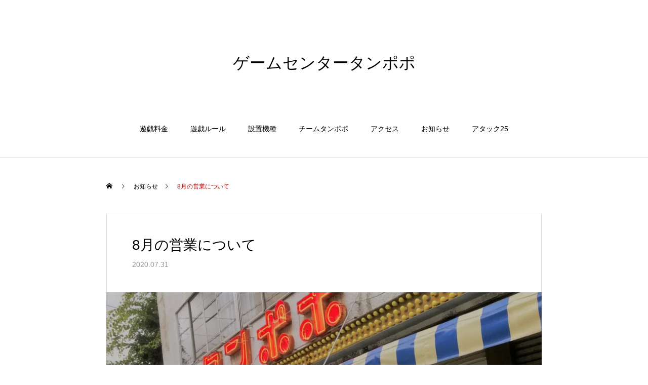

--- FILE ---
content_type: text/html; charset=UTF-8
request_url: https://tanpopo777.com/news/200731/
body_size: 9798
content:
<!DOCTYPE html>
<html class="pc" lang="ja">
<head>
<meta charset="UTF-8">
<!--[if IE]><meta http-equiv="X-UA-Compatible" content="IE=edge"><![endif]-->
<meta name="viewport" content="width=device-width">
<title>8月の営業について | ゲームセンタータンポポ</title>
<meta name="description" content="8月11日　火曜日8月12日　水曜日は休まず営業いたします。">
<link rel="pingback" href="https://tanpopo777.com/xmlrpc.php">
<link rel="shortcut icon" href="https://i0.wp.com/tanpopo777.com/wp-content/uploads/2020/06/rogo2-e1593330538653.jpg?fit=16%2C16&#038;ssl=1">
<meta name='robots' content='max-image-preview:large' />
<script>window._wca = window._wca || [];</script>
<link rel='dns-prefetch' href='//stats.wp.com' />
<link rel='dns-prefetch' href='//i0.wp.com' />
<link rel='dns-prefetch' href='//c0.wp.com' />
<link rel="alternate" type="application/rss+xml" title="ゲームセンタータンポポ &raquo; フィード" href="https://tanpopo777.com/feed/" />
<link rel="alternate" type="application/rss+xml" title="ゲームセンタータンポポ &raquo; コメントフィード" href="https://tanpopo777.com/comments/feed/" />
<link rel='stylesheet' id='style-css' href='https://tanpopo777.com/wp-content/themes/haku_tcd080/style.css?ver=1.8.2' type='text/css' media='all' />
<link rel='stylesheet' id='wp-block-library-css' href='https://c0.wp.com/c/6.1.9/wp-includes/css/dist/block-library/style.min.css' type='text/css' media='all' />
<style id='wp-block-library-inline-css' type='text/css'>
.has-text-align-justify{text-align:justify;}
</style>
<link rel='stylesheet' id='mediaelement-css' href='https://c0.wp.com/c/6.1.9/wp-includes/js/mediaelement/mediaelementplayer-legacy.min.css' type='text/css' media='all' />
<link rel='stylesheet' id='wp-mediaelement-css' href='https://c0.wp.com/c/6.1.9/wp-includes/js/mediaelement/wp-mediaelement.min.css' type='text/css' media='all' />
<link rel='stylesheet' id='wc-blocks-vendors-style-css' href='https://c0.wp.com/p/woocommerce/6.7.0/packages/woocommerce-blocks/build/wc-blocks-vendors-style.css' type='text/css' media='all' />
<link rel='stylesheet' id='wc-blocks-style-css' href='https://c0.wp.com/p/woocommerce/6.7.0/packages/woocommerce-blocks/build/wc-blocks-style.css' type='text/css' media='all' />
<link rel='stylesheet' id='classic-theme-styles-css' href='https://c0.wp.com/c/6.1.9/wp-includes/css/classic-themes.min.css' type='text/css' media='all' />
<style id='global-styles-inline-css' type='text/css'>
body{--wp--preset--color--black: #000000;--wp--preset--color--cyan-bluish-gray: #abb8c3;--wp--preset--color--white: #ffffff;--wp--preset--color--pale-pink: #f78da7;--wp--preset--color--vivid-red: #cf2e2e;--wp--preset--color--luminous-vivid-orange: #ff6900;--wp--preset--color--luminous-vivid-amber: #fcb900;--wp--preset--color--light-green-cyan: #7bdcb5;--wp--preset--color--vivid-green-cyan: #00d084;--wp--preset--color--pale-cyan-blue: #8ed1fc;--wp--preset--color--vivid-cyan-blue: #0693e3;--wp--preset--color--vivid-purple: #9b51e0;--wp--preset--gradient--vivid-cyan-blue-to-vivid-purple: linear-gradient(135deg,rgba(6,147,227,1) 0%,rgb(155,81,224) 100%);--wp--preset--gradient--light-green-cyan-to-vivid-green-cyan: linear-gradient(135deg,rgb(122,220,180) 0%,rgb(0,208,130) 100%);--wp--preset--gradient--luminous-vivid-amber-to-luminous-vivid-orange: linear-gradient(135deg,rgba(252,185,0,1) 0%,rgba(255,105,0,1) 100%);--wp--preset--gradient--luminous-vivid-orange-to-vivid-red: linear-gradient(135deg,rgba(255,105,0,1) 0%,rgb(207,46,46) 100%);--wp--preset--gradient--very-light-gray-to-cyan-bluish-gray: linear-gradient(135deg,rgb(238,238,238) 0%,rgb(169,184,195) 100%);--wp--preset--gradient--cool-to-warm-spectrum: linear-gradient(135deg,rgb(74,234,220) 0%,rgb(151,120,209) 20%,rgb(207,42,186) 40%,rgb(238,44,130) 60%,rgb(251,105,98) 80%,rgb(254,248,76) 100%);--wp--preset--gradient--blush-light-purple: linear-gradient(135deg,rgb(255,206,236) 0%,rgb(152,150,240) 100%);--wp--preset--gradient--blush-bordeaux: linear-gradient(135deg,rgb(254,205,165) 0%,rgb(254,45,45) 50%,rgb(107,0,62) 100%);--wp--preset--gradient--luminous-dusk: linear-gradient(135deg,rgb(255,203,112) 0%,rgb(199,81,192) 50%,rgb(65,88,208) 100%);--wp--preset--gradient--pale-ocean: linear-gradient(135deg,rgb(255,245,203) 0%,rgb(182,227,212) 50%,rgb(51,167,181) 100%);--wp--preset--gradient--electric-grass: linear-gradient(135deg,rgb(202,248,128) 0%,rgb(113,206,126) 100%);--wp--preset--gradient--midnight: linear-gradient(135deg,rgb(2,3,129) 0%,rgb(40,116,252) 100%);--wp--preset--duotone--dark-grayscale: url('#wp-duotone-dark-grayscale');--wp--preset--duotone--grayscale: url('#wp-duotone-grayscale');--wp--preset--duotone--purple-yellow: url('#wp-duotone-purple-yellow');--wp--preset--duotone--blue-red: url('#wp-duotone-blue-red');--wp--preset--duotone--midnight: url('#wp-duotone-midnight');--wp--preset--duotone--magenta-yellow: url('#wp-duotone-magenta-yellow');--wp--preset--duotone--purple-green: url('#wp-duotone-purple-green');--wp--preset--duotone--blue-orange: url('#wp-duotone-blue-orange');--wp--preset--font-size--small: 13px;--wp--preset--font-size--medium: 20px;--wp--preset--font-size--large: 36px;--wp--preset--font-size--x-large: 42px;--wp--preset--spacing--20: 0.44rem;--wp--preset--spacing--30: 0.67rem;--wp--preset--spacing--40: 1rem;--wp--preset--spacing--50: 1.5rem;--wp--preset--spacing--60: 2.25rem;--wp--preset--spacing--70: 3.38rem;--wp--preset--spacing--80: 5.06rem;}:where(.is-layout-flex){gap: 0.5em;}body .is-layout-flow > .alignleft{float: left;margin-inline-start: 0;margin-inline-end: 2em;}body .is-layout-flow > .alignright{float: right;margin-inline-start: 2em;margin-inline-end: 0;}body .is-layout-flow > .aligncenter{margin-left: auto !important;margin-right: auto !important;}body .is-layout-constrained > .alignleft{float: left;margin-inline-start: 0;margin-inline-end: 2em;}body .is-layout-constrained > .alignright{float: right;margin-inline-start: 2em;margin-inline-end: 0;}body .is-layout-constrained > .aligncenter{margin-left: auto !important;margin-right: auto !important;}body .is-layout-constrained > :where(:not(.alignleft):not(.alignright):not(.alignfull)){max-width: var(--wp--style--global--content-size);margin-left: auto !important;margin-right: auto !important;}body .is-layout-constrained > .alignwide{max-width: var(--wp--style--global--wide-size);}body .is-layout-flex{display: flex;}body .is-layout-flex{flex-wrap: wrap;align-items: center;}body .is-layout-flex > *{margin: 0;}:where(.wp-block-columns.is-layout-flex){gap: 2em;}.has-black-color{color: var(--wp--preset--color--black) !important;}.has-cyan-bluish-gray-color{color: var(--wp--preset--color--cyan-bluish-gray) !important;}.has-white-color{color: var(--wp--preset--color--white) !important;}.has-pale-pink-color{color: var(--wp--preset--color--pale-pink) !important;}.has-vivid-red-color{color: var(--wp--preset--color--vivid-red) !important;}.has-luminous-vivid-orange-color{color: var(--wp--preset--color--luminous-vivid-orange) !important;}.has-luminous-vivid-amber-color{color: var(--wp--preset--color--luminous-vivid-amber) !important;}.has-light-green-cyan-color{color: var(--wp--preset--color--light-green-cyan) !important;}.has-vivid-green-cyan-color{color: var(--wp--preset--color--vivid-green-cyan) !important;}.has-pale-cyan-blue-color{color: var(--wp--preset--color--pale-cyan-blue) !important;}.has-vivid-cyan-blue-color{color: var(--wp--preset--color--vivid-cyan-blue) !important;}.has-vivid-purple-color{color: var(--wp--preset--color--vivid-purple) !important;}.has-black-background-color{background-color: var(--wp--preset--color--black) !important;}.has-cyan-bluish-gray-background-color{background-color: var(--wp--preset--color--cyan-bluish-gray) !important;}.has-white-background-color{background-color: var(--wp--preset--color--white) !important;}.has-pale-pink-background-color{background-color: var(--wp--preset--color--pale-pink) !important;}.has-vivid-red-background-color{background-color: var(--wp--preset--color--vivid-red) !important;}.has-luminous-vivid-orange-background-color{background-color: var(--wp--preset--color--luminous-vivid-orange) !important;}.has-luminous-vivid-amber-background-color{background-color: var(--wp--preset--color--luminous-vivid-amber) !important;}.has-light-green-cyan-background-color{background-color: var(--wp--preset--color--light-green-cyan) !important;}.has-vivid-green-cyan-background-color{background-color: var(--wp--preset--color--vivid-green-cyan) !important;}.has-pale-cyan-blue-background-color{background-color: var(--wp--preset--color--pale-cyan-blue) !important;}.has-vivid-cyan-blue-background-color{background-color: var(--wp--preset--color--vivid-cyan-blue) !important;}.has-vivid-purple-background-color{background-color: var(--wp--preset--color--vivid-purple) !important;}.has-black-border-color{border-color: var(--wp--preset--color--black) !important;}.has-cyan-bluish-gray-border-color{border-color: var(--wp--preset--color--cyan-bluish-gray) !important;}.has-white-border-color{border-color: var(--wp--preset--color--white) !important;}.has-pale-pink-border-color{border-color: var(--wp--preset--color--pale-pink) !important;}.has-vivid-red-border-color{border-color: var(--wp--preset--color--vivid-red) !important;}.has-luminous-vivid-orange-border-color{border-color: var(--wp--preset--color--luminous-vivid-orange) !important;}.has-luminous-vivid-amber-border-color{border-color: var(--wp--preset--color--luminous-vivid-amber) !important;}.has-light-green-cyan-border-color{border-color: var(--wp--preset--color--light-green-cyan) !important;}.has-vivid-green-cyan-border-color{border-color: var(--wp--preset--color--vivid-green-cyan) !important;}.has-pale-cyan-blue-border-color{border-color: var(--wp--preset--color--pale-cyan-blue) !important;}.has-vivid-cyan-blue-border-color{border-color: var(--wp--preset--color--vivid-cyan-blue) !important;}.has-vivid-purple-border-color{border-color: var(--wp--preset--color--vivid-purple) !important;}.has-vivid-cyan-blue-to-vivid-purple-gradient-background{background: var(--wp--preset--gradient--vivid-cyan-blue-to-vivid-purple) !important;}.has-light-green-cyan-to-vivid-green-cyan-gradient-background{background: var(--wp--preset--gradient--light-green-cyan-to-vivid-green-cyan) !important;}.has-luminous-vivid-amber-to-luminous-vivid-orange-gradient-background{background: var(--wp--preset--gradient--luminous-vivid-amber-to-luminous-vivid-orange) !important;}.has-luminous-vivid-orange-to-vivid-red-gradient-background{background: var(--wp--preset--gradient--luminous-vivid-orange-to-vivid-red) !important;}.has-very-light-gray-to-cyan-bluish-gray-gradient-background{background: var(--wp--preset--gradient--very-light-gray-to-cyan-bluish-gray) !important;}.has-cool-to-warm-spectrum-gradient-background{background: var(--wp--preset--gradient--cool-to-warm-spectrum) !important;}.has-blush-light-purple-gradient-background{background: var(--wp--preset--gradient--blush-light-purple) !important;}.has-blush-bordeaux-gradient-background{background: var(--wp--preset--gradient--blush-bordeaux) !important;}.has-luminous-dusk-gradient-background{background: var(--wp--preset--gradient--luminous-dusk) !important;}.has-pale-ocean-gradient-background{background: var(--wp--preset--gradient--pale-ocean) !important;}.has-electric-grass-gradient-background{background: var(--wp--preset--gradient--electric-grass) !important;}.has-midnight-gradient-background{background: var(--wp--preset--gradient--midnight) !important;}.has-small-font-size{font-size: var(--wp--preset--font-size--small) !important;}.has-medium-font-size{font-size: var(--wp--preset--font-size--medium) !important;}.has-large-font-size{font-size: var(--wp--preset--font-size--large) !important;}.has-x-large-font-size{font-size: var(--wp--preset--font-size--x-large) !important;}
.wp-block-navigation a:where(:not(.wp-element-button)){color: inherit;}
:where(.wp-block-columns.is-layout-flex){gap: 2em;}
.wp-block-pullquote{font-size: 1.5em;line-height: 1.6;}
</style>
<link rel='stylesheet' id='woocommerce-layout-css' href='https://c0.wp.com/p/woocommerce/6.7.0/assets/css/woocommerce-layout.css' type='text/css' media='all' />
<style id='woocommerce-layout-inline-css' type='text/css'>

	.infinite-scroll .woocommerce-pagination {
		display: none;
	}
</style>
<link rel='stylesheet' id='woocommerce-smallscreen-css' href='https://c0.wp.com/p/woocommerce/6.7.0/assets/css/woocommerce-smallscreen.css' type='text/css' media='only screen and (max-width: 768px)' />
<link rel='stylesheet' id='woocommerce-general-css' href='https://c0.wp.com/p/woocommerce/6.7.0/assets/css/woocommerce.css' type='text/css' media='all' />
<style id='woocommerce-inline-inline-css' type='text/css'>
.woocommerce form .form-row .required { visibility: visible; }
</style>
<link rel='stylesheet' id='jetpack_css-css' href='https://c0.wp.com/p/jetpack/11.1.4/css/jetpack.css' type='text/css' media='all' />
<script type='text/javascript' src='https://c0.wp.com/c/6.1.9/wp-includes/js/jquery/jquery.min.js' id='jquery-core-js'></script>
<script type='text/javascript' src='https://c0.wp.com/c/6.1.9/wp-includes/js/jquery/jquery-migrate.min.js' id='jquery-migrate-js'></script>
<script defer type='text/javascript' src='https://stats.wp.com/s-202604.js' id='woocommerce-analytics-js'></script>
<script type='text/javascript' id='media-video-jwt-bridge-js-extra'>
/* <![CDATA[ */
var videopressAjax = {"ajaxUrl":"https:\/\/tanpopo777.com\/wp-admin\/admin-ajax.php","bridgeUrl":"https:\/\/tanpopo777.com\/wp-content\/plugins\/jetpack\/modules\/videopress\/js\/videopress-token-bridge.js","post_id":"156"};
/* ]]> */
</script>
<script type='text/javascript' src='https://c0.wp.com/p/jetpack/11.1.4/modules/videopress/js/videopress-token-bridge.js' id='media-video-jwt-bridge-js'></script>
<link rel="https://api.w.org/" href="https://tanpopo777.com/wp-json/" /><link rel="canonical" href="https://tanpopo777.com/news/200731/" />
<link rel='shortlink' href='https://tanpopo777.com/?p=156' />
<link rel="alternate" type="application/json+oembed" href="https://tanpopo777.com/wp-json/oembed/1.0/embed?url=https%3A%2F%2Ftanpopo777.com%2Fnews%2F200731%2F" />
<link rel="alternate" type="text/xml+oembed" href="https://tanpopo777.com/wp-json/oembed/1.0/embed?url=https%3A%2F%2Ftanpopo777.com%2Fnews%2F200731%2F&#038;format=xml" />
<style>img#wpstats{display:none}</style>
	
<link rel="stylesheet" href="https://tanpopo777.com/wp-content/themes/haku_tcd080/css/design-plus.css?ver=1.8.2">
<link rel="stylesheet" href="https://tanpopo777.com/wp-content/themes/haku_tcd080/css/sns-botton.css?ver=1.8.2">
<link rel="stylesheet" media="screen and (max-width:1001px)" href="https://tanpopo777.com/wp-content/themes/haku_tcd080/css/responsive.css?ver=1.8.2">
<link rel="stylesheet" media="screen and (max-width:1001px)" href="https://tanpopo777.com/wp-content/themes/haku_tcd080/css/footer-bar.css?ver=1.8.2">

<script src="https://tanpopo777.com/wp-content/themes/haku_tcd080/js/jquery.easing.1.4.js?ver=1.8.2"></script>
<script src="https://tanpopo777.com/wp-content/themes/haku_tcd080/js/jscript.js?ver=1.8.2"></script>
<script src="https://tanpopo777.com/wp-content/themes/haku_tcd080/js/comment.js?ver=1.8.2"></script>

<link rel="stylesheet" href="https://tanpopo777.com/wp-content/themes/haku_tcd080/js/simplebar.css?ver=1.8.2">
<script src="https://tanpopo777.com/wp-content/themes/haku_tcd080/js/simplebar.min.js?ver=1.8.2"></script>


<script src="https://tanpopo777.com/wp-content/themes/haku_tcd080/js/header_fix.js?ver=1.8.2"></script>


<style type="text/css">

body, input, textarea { font-family: Arial, "Hiragino Sans", "ヒラギノ角ゴ ProN", "Hiragino Kaku Gothic ProN", "游ゴシック", YuGothic, "メイリオ", Meiryo, sans-serif; }

.rich_font, .p-vertical { font-family: "Times New Roman" , "游明朝" , "Yu Mincho" , "游明朝体" , "YuMincho" , "ヒラギノ明朝 Pro W3" , "Hiragino Mincho Pro" , "HiraMinProN-W3" , "HGS明朝E" , "ＭＳ Ｐ明朝" , "MS PMincho" , serif; font-weight:500; }

.rich_font_type1 { font-family: Arial, "Hiragino Kaku Gothic ProN", "ヒラギノ角ゴ ProN W3", "メイリオ", Meiryo, sans-serif; }
.rich_font_type2 { font-family: Arial, "Hiragino Sans", "ヒラギノ角ゴ ProN", "Hiragino Kaku Gothic ProN", "游ゴシック", YuGothic, "メイリオ", Meiryo, sans-serif; font-weight:500; }
.rich_font_type3 { font-family: "Times New Roman" , "游明朝" , "Yu Mincho" , "游明朝体" , "YuMincho" , "ヒラギノ明朝 Pro W3" , "Hiragino Mincho Pro" , "HiraMinProN-W3" , "HGS明朝E" , "ＭＳ Ｐ明朝" , "MS PMincho" , serif; font-weight:500; }

.post_content, #next_prev_post { font-family: "Times New Roman" , "游明朝" , "Yu Mincho" , "游明朝体" , "YuMincho" , "ヒラギノ明朝 Pro W3" , "Hiragino Mincho Pro" , "HiraMinProN-W3" , "HGS明朝E" , "ＭＳ Ｐ明朝" , "MS PMincho" , serif; }

#top_logo a { color:#ffffff; }
#top_logo a:hover { color:#cccccc; }
#lang_button li a { font-size:14px; color:#cccccc !important; }
#lang_button li.active a, #lang_button li a:hover { color:#ffffff !important; }
.pc .header_fix #header { background:rgba(0,0,0,1); }
.pc .header_fix #fixed_header_logo a, .pc .header_fix #global_menu > ul > li > a { color:#ffffff; }
.pc .header_fix #fixed_header_logo a:hover, .pc .header_fix #global_menu > ul > li > a:hover, .pc .header_fix #global_menu > ul > li.megamenu_parent.active_button > a { color:#cccccc; }
.mobile #header, .mobie #header.active, .mobile .header_fix #header { background:rgba(255,255,255,1); border:none; }
.mobile #header_logo .logo a, #menu_button:before, #lang_mobile_button:before { color:#000000; }
.mobile #header_logo .logo a:hover, #menu_button:hover:before, #lang_mobile_button:hover:before, #lang_mobile_button.active:before { color:#cccccc; }

#global_menu > ul > li > a, #header_social_link li a, #header_logo .logo a { color:#000000; }
#global_menu > ul > li.current-menu-item > a, #global_menu > ul > li > a:hover, #header_social_link li a:hover:before, #global_menu > ul > li.megamenu_parent.active_button > a, #header_logo .logo a:hover, #global_menu > ul > li.active > a { color:#bf0000; }
#global_menu ul ul a { color:#FFFFFF; background:#000000; }
#global_menu ul ul a:hover { background:#333333; }
#global_menu ul ul li.menu-item-has-children > a:before { color:#FFFFFF; }
#drawer_menu { background:#222222; }
#mobile_menu a, .mobile #lang_button a { color:#ffffff; background:#222222; border-bottom:1px solid #444444; }
#mobile_menu li li a { color:#ffffff; background:#333333; }
#mobile_menu a:hover, #drawer_menu .close_button:hover, #mobile_menu .child_menu_button:hover, .mobile #lang_button a:hover { color:#ffffff; background:#00314a; }
#mobile_menu li li a:hover { color:#ffffff; }

.megamenu_product_category_list { background:rgba(34,34,34,0.7); }
.megamenu_product_category_list .title { font-size:18px; }
.megamenu_product_category_list .catch { font-size:14px; }
.megamenu_blog_list { background:rgba(34,34,34,0.7); }
.megamenu_blog_slider .title { font-size:14px; }
#footer_button a { color:#ffffff !important; background:#000000; }
#footer_button a:hover { color:#ffffff !important; background:#999999; }
#return_top a:before { color:#ffffff; }
#return_top a { background:#222222; }
#return_top a:hover { background:#bf0000; }
#footer_menu_bottom { border-top:1px solid rgba(255,255,255,0.3); }

.author_profile a.avatar img, .animate_image img, .animate_background .image, #recipe_archive .blur_image {
  width:100%; height:auto;
  -webkit-transition: transform  0.75s ease;
  transition: transform  0.75s ease;
}
.author_profile a.avatar:hover img, .animate_image:hover img, .animate_background:hover .image, #recipe_archive a:hover .blur_image {
  -webkit-transform: scale(1.2);
  transform: scale(1.2);
}




a { color:#000; }

#comment_headline, .tcd_category_list a:hover, .tcd_category_list .child_menu_button:hover, #post_title_area .post_meta a:hover,
.cardlink_title a:hover, #recent_post .item a:hover, .comment a:hover, .comment_form_wrapper a:hover, .author_profile a:hover, .author_profile .author_link li a:hover:before, #post_meta_bottom a:hover,
#searchform .submit_button:hover:before, .styled_post_list1 a:hover .title_area, .styled_post_list1 a:hover .date, .p-dropdown__title:hover:after, .p-dropdown__list li a:hover, #menu_button:hover:before,
  { color: #000000; }

#post_pagination p, #comment_tab li.active a
  { background-color: #000000; }

#post_pagination p
  { border-color: #000000; }

a:hover, #header_logo a:hover, .megamenu_blog_list a:hover .title, #footer a:hover, #footer_social_link li a:hover:before, #bread_crumb a:hover, #bread_crumb li.home a:hover:after, #bread_crumb, #bread_crumb li.last, #next_prev_post a:hover, body.single-news #next_prev_post a:hover,
#single_author_title_area .author_link li a:hover:before, .megamenu_blog_list .menu_area a:hover, .megamenu_blog_list .menu_area li.active a, .single_copy_title_url_btn:hover, .p-dropdown__list li a:hover, .p-dropdown__title:hover
  { color: #bf0000; }

#submit_comment:hover, #cancel_comment_reply a:hover, #wp-calendar #prev a:hover, #wp-calendar #next a:hover, #wp-calendar td a:hover, #p_readmore .button:hover, .page_navi a:hover, #post_pagination a:hover,
.c-pw__btn:hover, #post_pagination a:hover, #comment_tab li a:hover
  { background-color: #bf0000; }

#comment_textarea textarea:focus, .c-pw__box-input:focus, .page_navi a:hover, #post_pagination a:hover
  { border-color: #bf0000; }
.post_content a, .custom-html-widget a { color:#000000; }
.post_content a:hover, .custom-html-widget a:hover { color:#bf0000; }


.styled_h2 {
  font-size:22px !important; text-align:left; color:#000000;   border-top:1px solid #222222;
  border-bottom:1px solid #222222;
  border-left:0px solid #222222;
  border-right:0px solid #222222;
  padding:30px 0px 30px 0px !important;
  margin:0px 0px 30px !important;
}
.styled_h3 {
  font-size:20px !important; text-align:left; color:#000000;   border-top:2px solid #222222;
  border-bottom:1px solid #dddddd;
  border-left:0px solid #dddddd;
  border-right:0px solid #dddddd;
  padding:30px 0px 30px 20px !important;
  margin:0px 0px 30px !important;
}
.styled_h4 {
  font-size:18px !important; text-align:left; color:#000000;   border-top:0px solid #dddddd;
  border-bottom:0px solid #dddddd;
  border-left:2px solid #222222;
  border-right:0px solid #dddddd;
  padding:10px 0px 10px 15px !important;
  margin:0px 0px 30px !important;
}
.styled_h5 {
  font-size:16px !important; text-align:left; color:#000000;   border-top:0px solid #dddddd;
  border-bottom:0px solid #dddddd;
  border-left:0px solid #dddddd;
  border-right:0px solid #dddddd;
  padding:15px 15px 15px 15px !important;
  margin:0px 0px 30px !important;
}
.q_custom_button1 { background: #535353; color: #ffffff !important; border-color: #535353 !important; }
.q_custom_button1:hover, .q_custom_button1:focus { background: #7d7d7d; color: #ffffff !important; border-color: #7d7d7d !important; }
.q_custom_button2 { background: #535353; color: #ffffff !important; border-color: #535353 !important; }
.q_custom_button2:hover, .q_custom_button2:focus { background: #7d7d7d; color: #ffffff !important; border-color: #7d7d7d !important; }
.q_custom_button3 { background: #535353; color: #ffffff !important; border-color: #535353 !important; }
.q_custom_button3:hover, .q_custom_button3:focus { background: #7d7d7d; color: #ffffff !important; border-color: #7d7d7d !important; }
.speech_balloon_left1 .speach_balloon_text { background-color: #ffdfdf; border-color: #ffdfdf; color: #000000 }
.speech_balloon_left1 .speach_balloon_text::before { border-right-color: #ffdfdf }
.speech_balloon_left1 .speach_balloon_text::after { border-right-color: #ffdfdf }
.speech_balloon_left2 .speach_balloon_text { background-color: #ffffff; border-color: #ff5353; color: #000000 }
.speech_balloon_left2 .speach_balloon_text::before { border-right-color: #ff5353 }
.speech_balloon_left2 .speach_balloon_text::after { border-right-color: #ffffff }
.speech_balloon_right1 .speach_balloon_text { background-color: #ccf4ff; border-color: #ccf4ff; color: #000000 }
.speech_balloon_right1 .speach_balloon_text::before { border-left-color: #ccf4ff }
.speech_balloon_right1 .speach_balloon_text::after { border-left-color: #ccf4ff }
.speech_balloon_right2 .speach_balloon_text { background-color: #ffffff; border-color: #0789b5; color: #000000 }
.speech_balloon_right2 .speach_balloon_text::before { border-left-color: #0789b5 }
.speech_balloon_right2 .speach_balloon_text::after { border-left-color: #ffffff }
.qt_google_map .pb_googlemap_custom-overlay-inner { background:#000000; color:#ffffff; }
.qt_google_map .pb_googlemap_custom-overlay-inner::after { border-color:#000000 transparent transparent transparent; }
</style>

<style id="current-page-style" type="text/css">
#news_post_title_area .title { font-size:28px; }
#article .post_content { font-size:16px; }
#recent_news .headline { font-size:18px; color:#ffffff; background:#000000; }
#recent_news .title { font-size:16px; }
#recent_news .link_button a { color:#ffffff; background:#000000; }
#recent_news .link_button a:hover { color:#ffffff; background:#bf0000; }
@media screen and (max-width:750px) {
  #news_post_title_area .title { font-size:20px; }
  #article .post_content { font-size:14px; }
  #recent_news .headline, #comments .headline { font-size:15px; }
  #recent_news .title { font-size:14px; }
}
</style>

<script type="text/javascript">
jQuery(document).ready(function($){

  $('.megamenu_blog_slider').slick({
    infinite: true,
    dots: false,
    arrows: false,
    slidesToShow: 3,
    slidesToScroll: 1,
    swipeToSlide: true,
    touchThreshold: 20,
    adaptiveHeight: false,
    pauseOnHover: true,
    autoplay: false,
    fade: false,
    easing: 'easeOutExpo',
    speed: 700,
    autoplaySpeed: 5000
  });
  $('.megamenu_blog_slider_wrap .prev_item').on('click', function() {
    $(this).closest('.megamenu_blog_slider_wrap').find('.megamenu_blog_slider').slick('slickPrev');
  });
  $('.megamenu_blog_slider_wrap .next_item').on('click', function() {
    $(this).closest('.megamenu_blog_slider_wrap').find('.megamenu_blog_slider').slick('slickNext');
  });

});
</script>
	<noscript><style>.woocommerce-product-gallery{ opacity: 1 !important; }</style></noscript>
	</head>
<body id="body" class="news-template-default single single-news postid-156 theme-haku_tcd080 woocommerce-no-js use_header_fix">


<div id="container">

 <header id="header">

  <div id="header_logo">
   <div class="logo">
 <a href="https://tanpopo777.com/" title="ゲームセンタータンポポ">
    <span class="pc_logo_text" style="font-size:32px;">ゲームセンタータンポポ</span>
      <span class="mobile_logo_text" style="font-size:24px;">ゲームセンタータンポポ</span>
   </a>
</div>

  </div>
  
<h2 id="fixed_header_logo">
 <a href="https://tanpopo777.com/" title="ゲームセンタータンポポ">
    <span class="text" style="font-size:18px;">ゲームセンタータンポポ</span>
   </a>
</h2>

  
    <a href="#" id="menu_button"><span>メニュー</span></a>
  <nav id="global_menu">
   <ul id="menu-%e3%83%a1%e3%83%8b%e3%83%a5%e3%83%bc" class="menu"><li id="menu-item-101" class="menu-item menu-item-type-post_type menu-item-object-page menu-item-101 "><a href="https://tanpopo777.com/price/">遊戯料金</a></li>
<li id="menu-item-111" class="menu-item menu-item-type-post_type menu-item-object-page menu-item-111 "><a href="https://tanpopo777.com/rule/">遊戯ルール</a></li>
<li id="menu-item-91" class="menu-item menu-item-type-post_type menu-item-object-page menu-item-91 "><a href="https://tanpopo777.com/78-2/">設置機種</a></li>
<li id="menu-item-120" class="menu-item menu-item-type-post_type menu-item-object-page menu-item-120 "><a href="https://tanpopo777.com/unei/">チームタンポポ</a></li>
<li id="menu-item-121" class="menu-item menu-item-type-post_type menu-item-object-page menu-item-121 "><a href="https://tanpopo777.com/access/">アクセス</a></li>
<li id="menu-item-134" class="menu-item menu-item-type-custom menu-item-object-custom menu-item-134 "><a href="https://tanpopo777.com/news">お知らせ</a></li>
<li id="menu-item-282" class="menu-item menu-item-type-post_type menu-item-object-page menu-item-282 "><a href="https://tanpopo777.com/attack/">アタック25</a></li>
</ul>  </nav>
  
  
  <div class="megamenu_product_category_list" id="js-megamenu33">
 <div class="megamenu_product_category_list_inner clearfix">

  <div class="category_list clearfix">
   <br />
<b>Warning</b>:  Invalid argument supplied for foreach() in <b>/home/xs018197/tanpopo777.com/public_html/wp-content/themes/haku_tcd080/functions/menu.php</b> on line <b>30</b><br />
  </div>

 </div>
</div>
<div class="megamenu_blog_list" id="js-megamenu38">
 <div class="megamenu_blog_list_inner clearfix">
  <ul class="menu_area">
   <br />
<b>Warning</b>:  Invalid argument supplied for foreach() in <b>/home/xs018197/tanpopo777.com/public_html/wp-content/themes/haku_tcd080/functions/menu.php</b> on line <b>81</b><br />
  </ul>
  <div class="post_list">
   <br />
<b>Warning</b>:  Invalid argument supplied for foreach() in <b>/home/xs018197/tanpopo777.com/public_html/wp-content/themes/haku_tcd080/functions/menu.php</b> on line <b>93</b><br />
  </div>
 </div>
</div>

 </header>

 
<div id="main_contents" class="clearfix">

  <div id="main_col">

  <div id="bread_crumb">

<ul class="clearfix" itemscope itemtype="http://schema.org/BreadcrumbList">
 <li itemprop="itemListElement" itemscope itemtype="http://schema.org/ListItem" class="home"><a itemprop="item" href="https://tanpopo777.com/"><span itemprop="name">ホーム</span></a><meta itemprop="position" content="1"></li>
 <li itemprop="itemListElement" itemscope itemtype="http://schema.org/ListItem"><a itemprop="item" href="https://tanpopo777.com/news/"><span itemprop="name">お知らせ</span></a><meta itemprop="position" content="2"></li>
  <li class="last" itemprop="itemListElement" itemscope itemtype="http://schema.org/ListItem"><span itemprop="name">8月の営業について</span><meta itemprop="position" content="3"></li>
</ul>

</div>

  
  <article id="article">

   
      <div id="news_post_title_area" >
    <h1 class="title rich_font_type2 entry-title">8月の営業について</h1>
    <p class="date"><time class="entry-date updated" datetime="2020-07-31T12:19:46+09:00">2020.07.31</time></p>            <div class="image" style="background:url(https://i0.wp.com/tanpopo777.com/wp-content/uploads/2020/06/IMG_6192.jpg?resize=860%2C550&amp;ssl=1) no-repeat center center; background-size:cover;"></div>
       </div>

   <div id="news_contents">

   
   
   
   
      <div class="post_content clearfix">
    <p>8月11日　火曜日</p>
<p>8月12日　水曜日</p>
<p>は休まず営業いたします。</p>
<p>営業時間10：00～20：00</p>
   </div>

      <div class="single_share clearfix" id="single_share_bottom">
    <div class="share-type1 share-btm">
 
	<div class="sns mt10 mb45">
		<ul class="type1 clearfix">
			<li class="twitter">
				<a href="http://twitter.com/share?text=8%E6%9C%88%E3%81%AE%E5%96%B6%E6%A5%AD%E3%81%AB%E3%81%A4%E3%81%84%E3%81%A6&url=https%3A%2F%2Ftanpopo777.com%2Fnews%2F200731%2F&via=&tw_p=tweetbutton&related=" onclick="javascript:window.open(this.href, '', 'menubar=no,toolbar=no,resizable=yes,scrollbars=yes,height=400,width=600');return false;"><i class="icon-twitter"></i><span class="ttl">Tweet</span><span class="share-count"></span></a>
			</li>
			<li class="facebook">
				<a href="//www.facebook.com/sharer/sharer.php?u=https://tanpopo777.com/news/200731/&amp;t=8%E6%9C%88%E3%81%AE%E5%96%B6%E6%A5%AD%E3%81%AB%E3%81%A4%E3%81%84%E3%81%A6" class="facebook-btn-icon-link" target="blank" rel="nofollow"><i class="icon-facebook"></i><span class="ttl">Share</span><span class="share-count"></span></a>
			</li>
			<li class="hatebu">
				<a href="http://b.hatena.ne.jp/add?mode=confirm&url=https%3A%2F%2Ftanpopo777.com%2Fnews%2F200731%2F" onclick="javascript:window.open(this.href, '', 'menubar=no,toolbar=no,resizable=yes,scrollbars=yes,height=400,width=510');return false;" ><i class="icon-hatebu"></i><span class="ttl">Hatena</span><span class="share-count"></span></a>
			</li>
			<li class="pocket">
				<a href="http://getpocket.com/edit?url=https%3A%2F%2Ftanpopo777.com%2Fnews%2F200731%2F&title=8%E6%9C%88%E3%81%AE%E5%96%B6%E6%A5%AD%E3%81%AB%E3%81%A4%E3%81%84%E3%81%A6" target="blank"><i class="icon-pocket"></i><span class="ttl">Pocket</span><span class="share-count"></span></a>
			</li>
			<li class="rss">
				<a href="https://tanpopo777.com/feed/" target="blank"><i class="icon-rss"></i><span class="ttl">RSS</span></a>
			</li>
			<li class="feedly">
				<a href="http://feedly.com/index.html#subscription/feed/https://tanpopo777.com/feed/" target="blank"><i class="icon-feedly"></i><span class="ttl">feedly</span><span class="share-count"></span></a>
			</li>
			<li class="pinterest">
				<a rel="nofollow" target="_blank" href="https://www.pinterest.com/pin/create/button/?url=https%3A%2F%2Ftanpopo777.com%2Fnews%2F200731%2F&media=https://i0.wp.com/tanpopo777.com/wp-content/uploads/2020/06/IMG_6192.jpg?fit=1066%2C800&ssl=1&description=8%E6%9C%88%E3%81%AE%E5%96%B6%E6%A5%AD%E3%81%AB%E3%81%A4%E3%81%84%E3%81%A6"><i class="icon-pinterest"></i><span class="ttl">Pin&nbsp;it</span></a>
			</li>
		</ul>
	</div>
</div>
   </div>
   
      <div class="single_copy_title_url" id="single_copy_title_url_bottom">
    <button class="single_copy_title_url_btn" data-clipboard-text="8月の営業について https://tanpopo777.com/news/200731/" data-clipboard-copied="記事のタイトルとURLをコピーしました">この記事のタイトルとURLをコピーする</button>
   </div>
   
   </div><!-- #news_content -->

      <div id="next_prev_post" class="clearfix">
    <div class="item prev_post clearfix">
 <a class="animate_background" href="https://tanpopo777.com/news/__trashed/">
  <div class="image_wrap">
   <div class="image" style="background:url(https://i0.wp.com/tanpopo777.com/wp-content/uploads/2020/07/hige03-e1594808792893.png?resize=250%2C250&amp;ssl=1) no-repeat center center; background-size:cover;"></div>
  </div>
  <p class="title"><span>ひげ紳士の7月の出勤日</span></p>
  <p class="nav">前の記事</p>
 </a>
</div>
<div class="item next_post clearfix">
 <a class="animate_background" href="https://tanpopo777.com/news/200731_2/">
  <div class="image_wrap">
   <div class="image" style="background:url(https://i0.wp.com/tanpopo777.com/wp-content/uploads/2020/07/hige03-e1594808792893.png?resize=250%2C250&amp;ssl=1) no-repeat center center; background-size:cover;"></div>
  </div>
  <p class="title"><span>ひげ紳士の8月の出勤日</span></p>
  <p class="nav">次の記事</p>
 </a>
</div>
   </div>
   
  </article><!-- END #article -->

   
   
  
    <div id="recent_news">
   <h3 class="headline rich_font"><span>新着のお知らせ</span></h3>
   <div id="post_list2" class="clearfix">
        <article class="item">
          <a class="link animate_background" href="https://tanpopo777.com/news/20251230/">
      <div class="image_wrap">
       <div class="image" style="background:url(https://i0.wp.com/tanpopo777.com/wp-content/uploads/2025/12/S__92839947.jpg?resize=400%2C280&amp;ssl=1) no-repeat center center; background-size:cover;"></div>
      </div>
      <div class="title_area">
       <div class="title_area_inner">
        <h3 class="title"><span>お休み台のご案内</span></h3>
        <p class="date"><time class="entry-date updated" datetime="2025-12-31T12:27:34+09:00">2025.12.29</time></p>       </div>
      </div>
     </a>
    </article>
        <article class="item">
          <a class="link animate_background" href="https://tanpopo777.com/news/20251229/">
      <div class="image_wrap">
       <div class="image" style="background:url(https://i0.wp.com/tanpopo777.com/wp-content/uploads/2020/07/hige03-e1594808792893.png?resize=400%2C280&amp;ssl=1) no-repeat center center; background-size:cover;"></div>
      </div>
      <div class="title_area">
       <div class="title_area_inner">
        <h3 class="title"><span>ひげ紳士の1月の出勤日</span></h3>
        <p class="date"><time class="entry-date updated" datetime="2026-01-15T13:08:13+09:00">2025.12.29</time></p>       </div>
      </div>
     </a>
    </article>
        <article class="item">
          <a class="link animate_background" href="https://tanpopo777.com/news/202512011/">
      <div class="image_wrap">
       <div class="image" style="background:url(https://i0.wp.com/tanpopo777.com/wp-content/uploads/2020/07/hige03-e1594808792893.png?resize=400%2C280&amp;ssl=1) no-repeat center center; background-size:cover;"></div>
      </div>
      <div class="title_area">
       <div class="title_area_inner">
        <h3 class="title"><span>ひげ紳士の12月の出勤日</span></h3>
        <p class="date"><time class="entry-date updated" datetime="2025-12-01T10:48:43+09:00">2025.12.01</time></p>       </div>
      </div>
     </a>
    </article>
       </div><!-- END #post_list2 -->
      <div class="link_button">
    <a href="https://tanpopo777.com/news/">お知らせ一覧</a>
   </div>
     </div><!-- END #recent_post -->
  
  </div><!-- END #main_col -->

  
</div><!-- END #main_contents -->


  <footer id="footer">

  
  <div id="footer_inner">

   
         <div id="footer_menu" class="footer_menu">
    <ul id="menu-%e3%83%a1%e3%83%8b%e3%83%a5%e3%83%bc-1" class="menu"><li class="menu-item menu-item-type-post_type menu-item-object-page menu-item-101 "><a href="https://tanpopo777.com/price/">遊戯料金</a></li>
<li class="menu-item menu-item-type-post_type menu-item-object-page menu-item-111 "><a href="https://tanpopo777.com/rule/">遊戯ルール</a></li>
<li class="menu-item menu-item-type-post_type menu-item-object-page menu-item-91 "><a href="https://tanpopo777.com/78-2/">設置機種</a></li>
<li class="menu-item menu-item-type-post_type menu-item-object-page menu-item-120 "><a href="https://tanpopo777.com/unei/">チームタンポポ</a></li>
<li class="menu-item menu-item-type-post_type menu-item-object-page menu-item-121 "><a href="https://tanpopo777.com/access/">アクセス</a></li>
<li class="menu-item menu-item-type-custom menu-item-object-custom menu-item-134 "><a href="https://tanpopo777.com/news">お知らせ</a></li>
<li class="menu-item menu-item-type-post_type menu-item-object-page menu-item-282 "><a href="https://tanpopo777.com/attack/">アタック25</a></li>
</ul>   </div>
   
   
      
  </div><!-- END #footer_inner -->

      <div id="footer_menu_bottom" class="footer_menu">
   <ul id="menu-%e3%81%8a%e7%9f%a5%e3%82%89%e3%81%9b" class="menu"><li id="menu-item-150" class="menu-item menu-item-type-post_type menu-item-object-page menu-item-150 "><a href="https://tanpopo777.com/rule/">遊戯ルール</a></li>
<li id="menu-item-151" class="menu-item menu-item-type-post_type menu-item-object-page menu-item-151 "><a href="https://tanpopo777.com/price/">遊戯料金</a></li>
<li id="menu-item-152" class="menu-item menu-item-type-post_type menu-item-object-page menu-item-152 "><a href="https://tanpopo777.com/78-2/">設置機種</a></li>
</ul>  </div>
  
    <div id="footer_overlay" style="background:rgba(0,0,0,0.3);"></div>
  
    <div class="footer_bg_image pc" style="background:url(https://i0.wp.com/tanpopo777.com/wp-content/uploads/2020/07/IMG_6264-scaled-e1594379674458.jpg?fit=1450%2C1088&amp;ssl=1) no-repeat center center; background-size:cover;"></div>
      <div class="footer_bg_image mobile" style="background:url(https://i0.wp.com/tanpopo777.com/wp-content/uploads/2020/07/IMG_6264-コピー.jpg?fit=552%2C414&amp;ssl=1) no-repeat center center; background-size:cover;"></div>
  
 </footer>

 <p id="copyright" style="color:#ffffff; background:#000000;">Copyright © 2020 tanpopo</p>

 
 <div id="return_top">
  <a href="#body"><span>PAGE TOP</span></a>
 </div>

 
</div><!-- #container -->

<div id="drawer_menu">
  <nav>
  <ul id="mobile_menu" class="menu"><li class="menu-item menu-item-type-post_type menu-item-object-page menu-item-101 "><a href="https://tanpopo777.com/price/">遊戯料金</a></li>
<li class="menu-item menu-item-type-post_type menu-item-object-page menu-item-111 "><a href="https://tanpopo777.com/rule/">遊戯ルール</a></li>
<li class="menu-item menu-item-type-post_type menu-item-object-page menu-item-91 "><a href="https://tanpopo777.com/78-2/">設置機種</a></li>
<li class="menu-item menu-item-type-post_type menu-item-object-page menu-item-120 "><a href="https://tanpopo777.com/unei/">チームタンポポ</a></li>
<li class="menu-item menu-item-type-post_type menu-item-object-page menu-item-121 "><a href="https://tanpopo777.com/access/">アクセス</a></li>
<li class="menu-item menu-item-type-custom menu-item-object-custom menu-item-134 "><a href="https://tanpopo777.com/news">お知らせ</a></li>
<li class="menu-item menu-item-type-post_type menu-item-object-page menu-item-282 "><a href="https://tanpopo777.com/attack/">アタック25</a></li>
</ul> </nav>
  <div id="mobile_banner">
   </div><!-- END #header_mobile_banner -->
</div>

<script>
jQuery(document).ready(function($){

    setTimeout(function(){
    $("#page_header span").each(function(i){
      $(this).delay(i * 100).queue(function(next) {
        $(this).addClass('animate');
        next();
      });
    });
  }, 500);
  });
</script>


	<script type="text/javascript">
		(function () {
			var c = document.body.className;
			c = c.replace(/woocommerce-no-js/, 'woocommerce-js');
			document.body.className = c;
		})();
	</script>
	<link rel='stylesheet' id='slick-style-css' href='https://tanpopo777.com/wp-content/themes/haku_tcd080/js/slick.css?ver=1.0.0' type='text/css' media='all' />
<script type='text/javascript' src='https://c0.wp.com/c/6.1.9/wp-includes/js/comment-reply.min.js' id='comment-reply-js'></script>
<script type='text/javascript' src='https://tanpopo777.com/wp-content/plugins/jetpack-boost/jetpack_vendor/automattic/jetpack-image-cdn/src/js/photon.js?ver=20191001' id='jetpack-photon-js'></script>
<script type='text/javascript' src='https://c0.wp.com/p/woocommerce/6.7.0/assets/js/jquery-blockui/jquery.blockUI.min.js' id='jquery-blockui-js'></script>
<script type='text/javascript' id='wc-add-to-cart-js-extra'>
/* <![CDATA[ */
var wc_add_to_cart_params = {"ajax_url":"\/wp-admin\/admin-ajax.php","wc_ajax_url":"\/?wc-ajax=%%endpoint%%","i18n_view_cart":"\u304a\u8cb7\u3044\u7269\u30ab\u30b4\u3092\u8868\u793a","cart_url":"https:\/\/tanpopo777.com","is_cart":"","cart_redirect_after_add":"no"};
/* ]]> */
</script>
<script type='text/javascript' src='https://c0.wp.com/p/woocommerce/6.7.0/assets/js/frontend/add-to-cart.min.js' id='wc-add-to-cart-js'></script>
<script type='text/javascript' src='https://c0.wp.com/p/woocommerce/6.7.0/assets/js/js-cookie/js.cookie.min.js' id='js-cookie-js'></script>
<script type='text/javascript' id='woocommerce-js-extra'>
/* <![CDATA[ */
var woocommerce_params = {"ajax_url":"\/wp-admin\/admin-ajax.php","wc_ajax_url":"\/?wc-ajax=%%endpoint%%"};
/* ]]> */
</script>
<script type='text/javascript' src='https://c0.wp.com/p/woocommerce/6.7.0/assets/js/frontend/woocommerce.min.js' id='woocommerce-js'></script>
<script type='text/javascript' id='wc-cart-fragments-js-extra'>
/* <![CDATA[ */
var wc_cart_fragments_params = {"ajax_url":"\/wp-admin\/admin-ajax.php","wc_ajax_url":"\/?wc-ajax=%%endpoint%%","cart_hash_key":"wc_cart_hash_04c69cff31eda15c852f375863ef6fa2","fragment_name":"wc_fragments_04c69cff31eda15c852f375863ef6fa2","request_timeout":"5000"};
/* ]]> */
</script>
<script type='text/javascript' src='https://c0.wp.com/p/woocommerce/6.7.0/assets/js/frontend/cart-fragments.min.js' id='wc-cart-fragments-js'></script>
<script type='text/javascript' id='wc-cart-fragments-js-after'>
		jQuery( 'body' ).bind( 'wc_fragments_refreshed', function() {
			var jetpackLazyImagesLoadEvent;
			try {
				jetpackLazyImagesLoadEvent = new Event( 'jetpack-lazy-images-load', {
					bubbles: true,
					cancelable: true
				} );
			} catch ( e ) {
				jetpackLazyImagesLoadEvent = document.createEvent( 'Event' )
				jetpackLazyImagesLoadEvent.initEvent( 'jetpack-lazy-images-load', true, true );
			}
			jQuery( 'body' ).get( 0 ).dispatchEvent( jetpackLazyImagesLoadEvent );
		} );
		
</script>
<script type='text/javascript' src='https://tanpopo777.com/wp-content/themes/haku_tcd080/js/copy_title_url.js?ver=1.8.2' id='copy_title_url-js'></script>
<script type='text/javascript' src='https://tanpopo777.com/wp-content/themes/haku_tcd080/js/slick.min.js?ver=1.0.0' id='slick-script-js'></script>
<script src='https://stats.wp.com/e-202604.js' defer></script>
<script>
	_stq = window._stq || [];
	_stq.push([ 'view', {v:'ext',j:'1:11.1.4',blog:'180008612',post:'156',tz:'9',srv:'tanpopo777.com'} ]);
	_stq.push([ 'clickTrackerInit', '180008612', '156' ]);
</script>
</body>
</html>